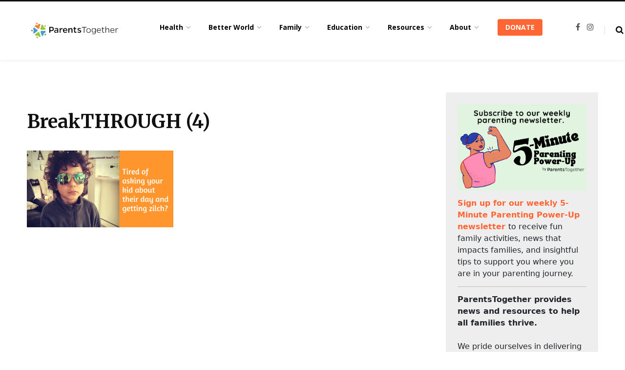

--- FILE ---
content_type: text/html; charset=utf-8
request_url: https://www.google.com/recaptcha/api2/aframe
body_size: 265
content:
<!DOCTYPE HTML><html><head><meta http-equiv="content-type" content="text/html; charset=UTF-8"></head><body><script nonce="lb6YsuMbylYg4ZVZXJ05yA">/** Anti-fraud and anti-abuse applications only. See google.com/recaptcha */ try{var clients={'sodar':'https://pagead2.googlesyndication.com/pagead/sodar?'};window.addEventListener("message",function(a){try{if(a.source===window.parent){var b=JSON.parse(a.data);var c=clients[b['id']];if(c){var d=document.createElement('img');d.src=c+b['params']+'&rc='+(localStorage.getItem("rc::a")?sessionStorage.getItem("rc::b"):"");window.document.body.appendChild(d);sessionStorage.setItem("rc::e",parseInt(sessionStorage.getItem("rc::e")||0)+1);localStorage.setItem("rc::h",'1768861333306');}}}catch(b){}});window.parent.postMessage("_grecaptcha_ready", "*");}catch(b){}</script></body></html>

--- FILE ---
content_type: text/css; charset=UTF-8
request_url: https://parents-together.org/wp-content/plugins/quotes-and-tips/css/style.css?ver=1.46
body_size: 257
content:
.quotes_box_and_tips {
	background-image: url('../images/quotes_box_and_tips_bg.png');
	background-repeat: no-repeat;
	background-position: 20px bottom;
	background-color: #2484c6;
	margin: 10px 0;
	padding: 15px 0;
	width: 100%;
	color: #EEE;
	clear: both;
}
.quotes_box_and_tips h3 {
	color: #FFF;
	font-size: 22px;
	padding-bottom: 10px;
}
.quotes_box_and_tips .box_delimeter {
	background-image:url('../images/box_delimeter.png');
	background-repeat:repeat-y;
	background-position: 48% top;
	width: 100%;
	overflow: hidden;
	z-index: 2;
}
.quotes_box_and_tips .tips_box,
.quotes_box_and_tips .quotes_box {
	width: 48%;
	float: left;
	padding: 0 1.49%;
	box-sizing: border-box;
}
.quotes_box_and_tips .single_tips_box,
.quotes_box_and_tips .single_quotes_box {
	width: 100%;
	float: left;
	padding: 0 1.49%;
}
.quotes_box_and_tips p {
	padding-bottom: 7px;
	margin-bottom: 0px;
}
.quotes_box_and_tips .signature {
	color: #a8dcff;
}
.quotes_box_and_tips .signature span {
	color: #74c6ff;
}
#qtsndtps-link-color-example,
#qtsndtps-text-color-example {
	-moz-border-radius: 4px;
	-webkit-border-radius: 4px;
	border-radius: 4px;
	border: 1px solid #dfdfdf;
	margin: 0 7px 0 3px;
	padding: 4px 14px;
}
.quotes_box_and_tips .hidden {
	display: none;
}
.quotes_box_and_tips .clear {
	clear: both;
}
.quote_button_container {
	text-align: center;
	margin-top: 5px;
	position: absolute;
	right: 15px;
	top: 0;
}
.change_quote_button {
	text-decoration: none;
	cursor: pointer;
	padding: 1px 9px 2px;
}
#qtsndtps_add_search {
	margin-top: 1em !important;
}
#qtsndtps_background_opacity {
	width: 45px;
	display: inline-block;
	visibility: visible;
}
#qtsndtps_slider,
#qtsndtps_slider_border_radius,
#qtsndtps_slider_text_size,
#qtsndtps_slider_title_text_size {
	display: inline-block;
	width: 200px;
	margin-left: 10px;
}
.manage-column.column-shortcode {
	width:28% !important;
}
/*
* Add responsive.
*/
@media screen and (min-width: 783px) {
	.qtsndtps_title_post_fields input {
		width: 250px;
	}
}
@media screen and (max-width: 782px) {
	#qtsndtps-link-color,
	#qtsndtps-text-color {
		width: 85%;
		display: inline;
	}
}
@media all and ( max-width: 600px ) {
	.quotes_box_and_tips .box_delimeter {
		background: none;
	}
	.quotes_box_and_tips .tips_box,
	.quotes_box_and_tips .quotes_box {
		float: none;
		width: auto;
	}
	.quotes_box_and_tips .tips_box {
		padding-top: 15px;
	}
	.quotes_box_and_tips .quotes_box {
		background-image:url('../images/box_delimeter.png');
		background-repeat: repeat-x;
		background-position: 0 bottom;
		padding-bottom: 5px;
	}
}
@media screen and (max-width: 440px) {
	#qtsndtps_slider {
		width: 100%;
		margin-left: 0;
		margin-top: 10px;
	}
}


--- FILE ---
content_type: text/javascript
request_url: https://static.fundraiseup.com/embed-data/elements-global/AGZJNTUQ.js
body_size: 2600
content:
FUN.elements.addGlobalElementsContent([{"name":"Social Proof #1","type":"socialProof","key":"XNEXLQSH","config":{"show":true,"showEmoji":true,"showLocation":true,"showDonorNameMode":"hide","showDonationsMode":"all","sourceWidgets":[],"simulateDonations":false,"openWidget":"","accentTextColor":"#2797FF","textColor":"#212830","backgroundColor":"#FFFFFF","panelBorderRadius":6,"panelBorderSize":0,"panelBorderColor":"#FFFFFF","shadow":true,"buttonLabelColor":"#2797FF","buttonColor":"#FFFFFF","buttonBorderColor":"#2797FF","buttonBorderSize":1,"buttonBorderRadius":18,"urlAllow":[],"urlBlock":[],"localization":{"defaultLocale":"en-US","fields":[{"lang":"en","buttonLabel":"Donate"}],"supportedLanguages":["en"]}},"data":{"live":{"charges":[{"statusDates":{"pending":"2026-01-04T15:04:43.503Z"},"checkoutTypes":{"checkoutModal":true,"campaignPage":false,"giftCatalog":false},"widgetKey":"FUNVPGPDVHU","chargeKey":"DKRMEACL","donation":{"currency":"USD","amount":2500},"designation":{"key":"E2Y6DRU3","show":false,"localization":{"defaultLocale":"en-US","fields":[{"lang":"en","name":"General designation"},{"lang":"fr","name":"Affectation générale"},{"lang":"es","name":"Designación general"},{"lang":"nl","name":"Algemeen doel"},{"lang":"no","name":"Felles formål"},{"lang":"de","name":"Allgemeiner Zweck"},{"lang":"fi","name":"Yleiskohde"},{"lang":"ar","name":"التخصيص العام"},{"lang":"sv","name":"Allmänt ändamål"},{"lang":"it","name":"Destinazione generale"},{"lang":"pt","name":"Destinação geral"},{"lang":"zh","name":"公共用途"},{"lang":"ja","name":"共通用途"},{"lang":"ko","name":"공용 용도"},{"lang":"hu","name":"Általános cél"},{"lang":"da","name":"Fælles formål"},{"lang":"ru","name":"Общая поддержка"},{"lang":"pl","name":"Cel ogólny"}]}},"userName":"Someone","location":{"city":"Parkville","country":"United States","countryCode":"US"},"experimentId":null,"recurring":null,"subscription":null},{"statusDates":{"pending":"2025-12-31T20:25:21.014Z"},"checkoutTypes":{"checkoutModal":true,"campaignPage":false,"giftCatalog":false},"widgetKey":"FUNVPGPDVHU","chargeKey":"DZWDJBWS","donation":{"currency":"USD","amount":25000},"designation":{"key":"E2Y6DRU3","show":false,"localization":{"defaultLocale":"en-US","fields":[{"lang":"en","name":"General designation"},{"lang":"fr","name":"Affectation générale"},{"lang":"es","name":"Designación general"},{"lang":"nl","name":"Algemeen doel"},{"lang":"no","name":"Felles formål"},{"lang":"de","name":"Allgemeiner Zweck"},{"lang":"fi","name":"Yleiskohde"},{"lang":"ar","name":"التخصيص العام"},{"lang":"sv","name":"Allmänt ändamål"},{"lang":"it","name":"Destinazione generale"},{"lang":"pt","name":"Destinação geral"},{"lang":"zh","name":"公共用途"},{"lang":"ja","name":"共通用途"},{"lang":"ko","name":"공용 용도"},{"lang":"hu","name":"Általános cél"},{"lang":"da","name":"Fælles formål"},{"lang":"ru","name":"Общая поддержка"},{"lang":"pl","name":"Cel ogólny"}]}},"userName":"Someone","location":{"city":"Inglewood","country":"United States","countryCode":"US"},"experimentId":null,"recurring":null,"subscription":null},{"statusDates":{"pending":"2025-12-30T15:20:18.395Z"},"checkoutTypes":{"checkoutModal":true,"campaignPage":false,"giftCatalog":false},"widgetKey":"FUNVPGPDVHU","chargeKey":"DZAGDRDP","donation":{"currency":"USD","amount":2000},"designation":{"key":"E2Y6DRU3","show":false,"localization":{"defaultLocale":"en-US","fields":[{"lang":"en","name":"General designation"},{"lang":"fr","name":"Affectation générale"},{"lang":"es","name":"Designación general"},{"lang":"nl","name":"Algemeen doel"},{"lang":"no","name":"Felles formål"},{"lang":"de","name":"Allgemeiner Zweck"},{"lang":"fi","name":"Yleiskohde"},{"lang":"ar","name":"التخصيص العام"},{"lang":"sv","name":"Allmänt ändamål"},{"lang":"it","name":"Destinazione generale"},{"lang":"pt","name":"Destinação geral"},{"lang":"zh","name":"公共用途"},{"lang":"ja","name":"共通用途"},{"lang":"ko","name":"공용 용도"},{"lang":"hu","name":"Általános cél"},{"lang":"da","name":"Fælles formål"},{"lang":"ru","name":"Общая поддержка"},{"lang":"pl","name":"Cel ogólny"}]}},"userName":"Someone","location":{"city":"Coral Springs","country":"United States","countryCode":"US"},"experimentId":null,"recurring":null,"subscription":null},{"statusDates":{"pending":"2025-12-29T21:16:39.419Z"},"checkoutTypes":{"checkoutModal":true,"campaignPage":false,"giftCatalog":false},"widgetKey":"FUNVPGPDVHU","chargeKey":"DHYZJKDQ","donation":{"currency":"USD","amount":30000},"designation":{"key":"E2Y6DRU3","show":false,"localization":{"defaultLocale":"en-US","fields":[{"lang":"en","name":"General designation"},{"lang":"fr","name":"Affectation générale"},{"lang":"es","name":"Designación general"},{"lang":"nl","name":"Algemeen doel"},{"lang":"no","name":"Felles formål"},{"lang":"de","name":"Allgemeiner Zweck"},{"lang":"fi","name":"Yleiskohde"},{"lang":"ar","name":"التخصيص العام"},{"lang":"sv","name":"Allmänt ändamål"},{"lang":"it","name":"Destinazione generale"},{"lang":"pt","name":"Destinação geral"},{"lang":"zh","name":"公共用途"},{"lang":"ja","name":"共通用途"},{"lang":"ko","name":"공용 용도"},{"lang":"hu","name":"Általános cél"},{"lang":"da","name":"Fælles formål"},{"lang":"ru","name":"Общая поддержка"},{"lang":"pl","name":"Cel ogólny"}]}},"userName":"Someone","location":{"city":"Hayward","country":"United States","countryCode":"US"},"experimentId":null,"recurring":null,"subscription":null},{"statusDates":{"pending":"2025-12-29T17:26:46.421Z"},"checkoutTypes":{"checkoutModal":true,"campaignPage":false,"giftCatalog":false},"widgetKey":"FUNVPGPDVHU","chargeKey":"DLVMXEPD","donation":{"currency":"USD","amount":4500},"designation":{"key":"E2Y6DRU3","show":false,"localization":{"defaultLocale":"en-US","fields":[{"lang":"en","name":"General designation"},{"lang":"fr","name":"Affectation générale"},{"lang":"es","name":"Designación general"},{"lang":"nl","name":"Algemeen doel"},{"lang":"no","name":"Felles formål"},{"lang":"de","name":"Allgemeiner Zweck"},{"lang":"fi","name":"Yleiskohde"},{"lang":"ar","name":"التخصيص العام"},{"lang":"sv","name":"Allmänt ändamål"},{"lang":"it","name":"Destinazione generale"},{"lang":"pt","name":"Destinação geral"},{"lang":"zh","name":"公共用途"},{"lang":"ja","name":"共通用途"},{"lang":"ko","name":"공용 용도"},{"lang":"hu","name":"Általános cél"},{"lang":"da","name":"Fælles formål"},{"lang":"ru","name":"Общая поддержка"},{"lang":"pl","name":"Cel ogólny"}]}},"userName":"Someone","location":{"city":"Camp Meeker","country":"United States","countryCode":"US"},"experimentId":null,"recurring":null,"subscription":null},{"statusDates":{"pending":"2025-12-28T18:06:01.095Z"},"checkoutTypes":{"checkoutModal":true,"campaignPage":false,"giftCatalog":false},"widgetKey":"FUNVPGPDVHU","chargeKey":"DZYHMKHR","donation":{"currency":"USD","amount":2500},"designation":{"key":"E2Y6DRU3","show":false,"localization":{"defaultLocale":"en-US","fields":[{"lang":"en","name":"General designation"},{"lang":"fr","name":"Affectation générale"},{"lang":"es","name":"Designación general"},{"lang":"nl","name":"Algemeen doel"},{"lang":"no","name":"Felles formål"},{"lang":"de","name":"Allgemeiner Zweck"},{"lang":"fi","name":"Yleiskohde"},{"lang":"ar","name":"التخصيص العام"},{"lang":"sv","name":"Allmänt ändamål"},{"lang":"it","name":"Destinazione generale"},{"lang":"pt","name":"Destinação geral"},{"lang":"zh","name":"公共用途"},{"lang":"ja","name":"共通用途"},{"lang":"ko","name":"공용 용도"},{"lang":"hu","name":"Általános cél"},{"lang":"da","name":"Fælles formål"},{"lang":"ru","name":"Общая поддержка"},{"lang":"pl","name":"Cel ogólny"}]}},"userName":"Someone","location":{"city":"Rancho Santa Margarita","country":"United States","countryCode":"US"},"experimentId":null,"recurring":null,"subscription":null},{"statusDates":{"pending":"2025-12-25T17:06:00.864Z"},"checkoutTypes":{"checkoutModal":true,"campaignPage":false,"giftCatalog":false},"widgetKey":"FUNVPGPDVHU","chargeKey":"DANJDARN","donation":{"currency":"USD","amount":2500},"designation":{"key":"E2Y6DRU3","show":false,"localization":{"defaultLocale":"en-US","fields":[{"lang":"en","name":"General designation"},{"lang":"fr","name":"Affectation générale"},{"lang":"es","name":"Designación general"},{"lang":"nl","name":"Algemeen doel"},{"lang":"no","name":"Felles formål"},{"lang":"de","name":"Allgemeiner Zweck"},{"lang":"fi","name":"Yleiskohde"},{"lang":"ar","name":"التخصيص العام"},{"lang":"sv","name":"Allmänt ändamål"},{"lang":"it","name":"Destinazione generale"},{"lang":"pt","name":"Destinação geral"},{"lang":"zh","name":"公共用途"},{"lang":"ja","name":"共通用途"},{"lang":"ko","name":"공용 용도"},{"lang":"hu","name":"Általános cél"},{"lang":"da","name":"Fælles formål"},{"lang":"ru","name":"Общая поддержка"},{"lang":"pl","name":"Cel ogólny"}]}},"userName":"Someone","location":{"city":"Oakland","country":"United States","countryCode":"US"},"experimentId":null,"recurring":null,"subscription":{"period":"every4weeks"}},{"statusDates":{"pending":"2025-12-21T21:11:35.988Z"},"checkoutTypes":{"checkoutModal":true,"campaignPage":false,"giftCatalog":false},"widgetKey":"FUNVPGPDVHU","chargeKey":"DUCVEKNW","donation":{"currency":"USD","amount":10000},"designation":{"key":"E2Y6DRU3","show":false,"localization":{"defaultLocale":"en-US","fields":[{"lang":"en","name":"General designation"},{"lang":"fr","name":"Affectation générale"},{"lang":"es","name":"Designación general"},{"lang":"nl","name":"Algemeen doel"},{"lang":"no","name":"Felles formål"},{"lang":"de","name":"Allgemeiner Zweck"},{"lang":"fi","name":"Yleiskohde"},{"lang":"ar","name":"التخصيص العام"},{"lang":"sv","name":"Allmänt ändamål"},{"lang":"it","name":"Destinazione generale"},{"lang":"pt","name":"Destinação geral"},{"lang":"zh","name":"公共用途"},{"lang":"ja","name":"共通用途"},{"lang":"ko","name":"공용 용도"},{"lang":"hu","name":"Általános cél"},{"lang":"da","name":"Fælles formål"},{"lang":"ru","name":"Общая поддержка"},{"lang":"pl","name":"Cel ogólny"}]}},"userName":"Someone","location":{"city":"University City","country":"United States","countryCode":"US"},"experimentId":null,"recurring":null,"subscription":null},{"statusDates":{"pending":"2025-12-15T22:46:52.049Z"},"checkoutTypes":{"checkoutModal":true,"campaignPage":false,"giftCatalog":false},"widgetKey":"FUNVPGPDVHU","chargeKey":"DYYWWHLA","donation":{"currency":"USD","amount":25000},"designation":{"key":"E2Y6DRU3","show":false,"localization":{"defaultLocale":"en-US","fields":[{"lang":"en","name":"General designation"},{"lang":"fr","name":"Affectation générale"},{"lang":"es","name":"Designación general"},{"lang":"nl","name":"Algemeen doel"},{"lang":"no","name":"Felles formål"},{"lang":"de","name":"Allgemeiner Zweck"},{"lang":"fi","name":"Yleiskohde"},{"lang":"ar","name":"التخصيص العام"},{"lang":"sv","name":"Allmänt ändamål"},{"lang":"it","name":"Destinazione generale"},{"lang":"pt","name":"Destinação geral"},{"lang":"zh","name":"公共用途"},{"lang":"ja","name":"共通用途"},{"lang":"ko","name":"공용 용도"},{"lang":"hu","name":"Általános cél"},{"lang":"da","name":"Fælles formål"},{"lang":"ru","name":"Общая поддержка"},{"lang":"pl","name":"Cel ogólny"}]}},"userName":"Someone","location":{"city":"Washington","country":"United States","countryCode":"US"},"experimentId":null,"recurring":null,"subscription":null},{"statusDates":{"pending":"2025-11-27T17:06:00.552Z"},"checkoutTypes":{"checkoutModal":true,"campaignPage":false,"giftCatalog":false},"widgetKey":"FUNVPGPDVHU","chargeKey":"DHBTVNEC","donation":{"currency":"USD","amount":2500},"designation":{"key":"E2Y6DRU3","show":false,"localization":{"defaultLocale":"en-US","fields":[{"lang":"en","name":"General designation"},{"lang":"fr","name":"Affectation générale"},{"lang":"es","name":"Designación general"},{"lang":"nl","name":"Algemeen doel"},{"lang":"no","name":"Felles formål"},{"lang":"de","name":"Allgemeiner Zweck"},{"lang":"fi","name":"Yleiskohde"},{"lang":"ar","name":"التخصيص العام"},{"lang":"sv","name":"Allmänt ändamål"},{"lang":"it","name":"Destinazione generale"},{"lang":"pt","name":"Destinação geral"},{"lang":"zh","name":"公共用途"},{"lang":"ja","name":"共通用途"},{"lang":"ko","name":"공용 용도"},{"lang":"hu","name":"Általános cél"},{"lang":"da","name":"Fælles formål"},{"lang":"ru","name":"Общая поддержка"},{"lang":"pl","name":"Cel ogólny"}]}},"userName":"Someone","location":{"city":"Oakland","country":"United States","countryCode":"US"},"experimentId":null,"recurring":null,"subscription":{"period":"every4weeks"}},{"statusDates":{"pending":"2025-11-02T17:23:35.603Z"},"checkoutTypes":{"checkoutModal":true,"campaignPage":false,"giftCatalog":false},"widgetKey":"FUNVPGPDVHU","chargeKey":"DVTSYFHV","donation":{"currency":"USD","amount":2500},"designation":{"key":"E2Y6DRU3","show":false,"localization":{"defaultLocale":"en-US","fields":[{"lang":"en","name":"General designation"},{"lang":"fr","name":"Affectation générale"},{"lang":"es","name":"Designación general"},{"lang":"nl","name":"Algemeen doel"},{"lang":"no","name":"Felles formål"},{"lang":"de","name":"Allgemeiner Zweck"},{"lang":"fi","name":"Yleiskohde"},{"lang":"ar","name":"التخصيص العام"},{"lang":"sv","name":"Allmänt ändamål"},{"lang":"it","name":"Destinazione generale"},{"lang":"pt","name":"Destinação geral"},{"lang":"zh","name":"公共用途"},{"lang":"ja","name":"共通用途"},{"lang":"ko","name":"공용 용도"},{"lang":"hu","name":"Általános cél"},{"lang":"da","name":"Fælles formål"},{"lang":"ru","name":"Общая поддержка"},{"lang":"pl","name":"Cel ogólny"}]}},"userName":"Someone","location":{"city":"Midlothian","country":"United States","countryCode":"US"},"experimentId":null,"recurring":null,"subscription":null},{"statusDates":{"pending":"2025-10-30T16:06:00.329Z"},"checkoutTypes":{"checkoutModal":true,"campaignPage":false,"giftCatalog":false},"widgetKey":"FUNVPGPDVHU","chargeKey":"DARCYAYM","donation":{"currency":"USD","amount":2500},"designation":{"key":"E2Y6DRU3","show":false,"localization":{"defaultLocale":"en-US","fields":[{"lang":"en","name":"General designation"},{"lang":"fr","name":"Affectation générale"},{"lang":"es","name":"Designación general"},{"lang":"nl","name":"Algemeen doel"},{"lang":"no","name":"Felles formål"},{"lang":"de","name":"Allgemeiner Zweck"},{"lang":"fi","name":"Yleiskohde"},{"lang":"ar","name":"التخصيص العام"},{"lang":"sv","name":"Allmänt ändamål"},{"lang":"it","name":"Destinazione generale"},{"lang":"pt","name":"Destinação geral"},{"lang":"zh","name":"公共用途"},{"lang":"ja","name":"共通用途"},{"lang":"ko","name":"공용 용도"},{"lang":"hu","name":"Általános cél"},{"lang":"da","name":"Fælles formål"},{"lang":"ru","name":"Общая поддержка"},{"lang":"pl","name":"Cel ogólny"}]}},"userName":"Someone","location":{"city":"Oakland","country":"United States","countryCode":"US"},"experimentId":null,"recurring":null,"subscription":{"period":"every4weeks"}},{"statusDates":{"pending":"2025-10-05T17:13:05.264Z"},"checkoutTypes":{"checkoutModal":true,"campaignPage":false,"giftCatalog":false},"widgetKey":"FUNVPGPDVHU","chargeKey":"DZBDMYXN","donation":{"currency":"USD","amount":2500},"designation":{"key":"E2Y6DRU3","show":false,"localization":{"defaultLocale":"en-US","fields":[{"lang":"en","name":"General designation"},{"lang":"fr","name":"Affectation générale"},{"lang":"es","name":"Designación general"},{"lang":"nl","name":"Algemeen doel"},{"lang":"no","name":"Felles formål"},{"lang":"de","name":"Allgemeiner Zweck"},{"lang":"fi","name":"Yleiskohde"},{"lang":"ar","name":"التخصيص العام"},{"lang":"sv","name":"Allmänt ändamål"},{"lang":"it","name":"Destinazione generale"},{"lang":"pt","name":"Destinação geral"},{"lang":"zh","name":"公共用途"},{"lang":"ja","name":"共通用途"},{"lang":"ko","name":"공용 용도"},{"lang":"hu","name":"Általános cél"},{"lang":"da","name":"Fælles formål"},{"lang":"ru","name":"Общая поддержка"},{"lang":"pl","name":"Cel ogólny"}]}},"userName":"Someone","location":{"city":"Bellerose Terrace","country":"United States","countryCode":"US"},"experimentId":null,"recurring":null,"subscription":null},{"statusDates":{"pending":"2025-10-02T16:06:00.338Z"},"checkoutTypes":{"checkoutModal":true,"campaignPage":false,"giftCatalog":false},"widgetKey":"FUNVPGPDVHU","chargeKey":"DAVQLAER","donation":{"currency":"USD","amount":2500},"designation":{"key":"E2Y6DRU3","show":false,"localization":{"defaultLocale":"en-US","fields":[{"lang":"en","name":"General designation"},{"lang":"fr","name":"Affectation générale"},{"lang":"es","name":"Designación general"},{"lang":"nl","name":"Algemeen doel"},{"lang":"no","name":"Felles formål"},{"lang":"de","name":"Allgemeiner Zweck"},{"lang":"fi","name":"Yleiskohde"},{"lang":"ar","name":"التخصيص العام"},{"lang":"sv","name":"Allmänt ändamål"},{"lang":"it","name":"Destinazione generale"},{"lang":"pt","name":"Destinação geral"},{"lang":"zh","name":"公共用途"},{"lang":"ja","name":"共通用途"},{"lang":"ko","name":"공용 용도"},{"lang":"hu","name":"Általános cél"},{"lang":"da","name":"Fælles formål"},{"lang":"ru","name":"Общая поддержка"},{"lang":"pl","name":"Cel ogólny"}]}},"userName":"Someone","location":{"city":"Oakland","country":"United States","countryCode":"US"},"experimentId":null,"recurring":null,"subscription":{"period":"every4weeks"}},{"statusDates":{"pending":"2025-09-04T16:06:00.450Z"},"checkoutTypes":{"checkoutModal":true,"campaignPage":false,"giftCatalog":false},"widgetKey":"FUNVPGPDVHU","chargeKey":"DKFJEDLE","donation":{"currency":"USD","amount":2500},"designation":{"key":"E2Y6DRU3","show":false,"localization":{"defaultLocale":"en-US","fields":[{"lang":"en","name":"General designation"},{"lang":"fr","name":"Affectation générale"},{"lang":"es","name":"Designación general"},{"lang":"nl","name":"Algemeen doel"},{"lang":"no","name":"Felles formål"},{"lang":"de","name":"Allgemeiner Zweck"},{"lang":"fi","name":"Yleiskohde"},{"lang":"ar","name":"التخصيص العام"},{"lang":"sv","name":"Allmänt ändamål"},{"lang":"it","name":"Destinazione generale"},{"lang":"pt","name":"Destinação geral"},{"lang":"zh","name":"公共用途"},{"lang":"ja","name":"共通用途"},{"lang":"ko","name":"공용 용도"},{"lang":"hu","name":"Általános cél"},{"lang":"da","name":"Fælles formål"},{"lang":"ru","name":"Общая поддержка"},{"lang":"pl","name":"Cel ogólny"}]}},"userName":"Someone","location":{"city":"Oakland","country":"United States","countryCode":"US"},"experimentId":null,"recurring":null,"subscription":{"period":"every4weeks"}},{"statusDates":{"pending":"2025-09-02T11:28:00.624Z"},"checkoutTypes":{"checkoutModal":true,"campaignPage":false,"giftCatalog":false},"widgetKey":"FUNVPGPDVHU","chargeKey":"DWCVYGNX","donation":{"currency":"USD","amount":2000},"designation":{"key":"E2Y6DRU3","show":false,"localization":{"defaultLocale":"en-US","fields":[{"lang":"en","name":"General designation"},{"lang":"fr","name":"Affectation générale"},{"lang":"es","name":"Designación general"},{"lang":"nl","name":"Algemeen doel"},{"lang":"no","name":"Felles formål"},{"lang":"de","name":"Allgemeiner Zweck"},{"lang":"fi","name":"Yleiskohde"},{"lang":"ar","name":"التخصيص العام"},{"lang":"sv","name":"Allmänt ändamål"},{"lang":"it","name":"Destinazione generale"},{"lang":"pt","name":"Destinação geral"},{"lang":"zh","name":"公共用途"},{"lang":"ja","name":"共通用途"},{"lang":"ko","name":"공용 용도"},{"lang":"hu","name":"Általános cél"},{"lang":"da","name":"Fælles formål"},{"lang":"ru","name":"Общая поддержка"},{"lang":"pl","name":"Cel ogólny"}]}},"userName":"Someone","location":{"city":"Sacramento","country":"United States","countryCode":"US"},"experimentId":null,"recurring":null,"subscription":{"period":"monthly"}},{"statusDates":{"pending":"2025-08-26T23:19:01.129Z"},"checkoutTypes":{"checkoutModal":true,"campaignPage":false,"giftCatalog":false},"widgetKey":"FUNVPGPDVHU","chargeKey":"DCAPDCSS","donation":{"currency":"USD","amount":2500},"designation":{"key":"E2Y6DRU3","show":false,"localization":{"defaultLocale":"en-US","fields":[{"lang":"en","name":"General designation"},{"lang":"fr","name":"Affectation générale"},{"lang":"es","name":"Designación general"},{"lang":"nl","name":"Algemeen doel"},{"lang":"no","name":"Felles formål"},{"lang":"de","name":"Allgemeiner Zweck"},{"lang":"fi","name":"Yleiskohde"},{"lang":"ar","name":"التخصيص العام"},{"lang":"sv","name":"Allmänt ändamål"},{"lang":"it","name":"Destinazione generale"},{"lang":"pt","name":"Destinação geral"},{"lang":"zh","name":"公共用途"},{"lang":"ja","name":"共通用途"},{"lang":"ko","name":"공용 용도"},{"lang":"hu","name":"Általános cél"},{"lang":"da","name":"Fælles formål"},{"lang":"ru","name":"Общая поддержка"},{"lang":"pl","name":"Cel ogólny"}]}},"userName":"Someone","location":{"city":"San Francisco","country":"United States","countryCode":"US"},"experimentId":null,"recurring":null,"subscription":null},{"statusDates":{"pending":"2025-08-07T16:06:00.343Z"},"checkoutTypes":{"checkoutModal":true,"campaignPage":false,"giftCatalog":false},"widgetKey":"FUNVPGPDVHU","chargeKey":"DWMTMWUL","donation":{"currency":"USD","amount":2500},"designation":{"key":"E2Y6DRU3","show":false,"localization":{"defaultLocale":"en-US","fields":[{"lang":"en","name":"General designation"},{"lang":"fr","name":"Affectation générale"},{"lang":"es","name":"Designación general"},{"lang":"nl","name":"Algemeen doel"},{"lang":"no","name":"Felles formål"},{"lang":"de","name":"Allgemeiner Zweck"},{"lang":"fi","name":"Yleiskohde"},{"lang":"ar","name":"التخصيص العام"},{"lang":"sv","name":"Allmänt ändamål"},{"lang":"it","name":"Destinazione generale"},{"lang":"pt","name":"Destinação geral"},{"lang":"zh","name":"公共用途"},{"lang":"ja","name":"共通用途"},{"lang":"ko","name":"공용 용도"},{"lang":"hu","name":"Általános cél"},{"lang":"da","name":"Fælles formål"},{"lang":"ru","name":"Общая поддержка"},{"lang":"pl","name":"Cel ogólny"}]}},"userName":"Someone","location":{"city":"Oakland","country":"United States","countryCode":"US"},"experimentId":null,"recurring":null,"subscription":{"period":"every4weeks"}},{"statusDates":{"pending":"2025-08-02T11:28:00.318Z"},"checkoutTypes":{"checkoutModal":true,"campaignPage":false,"giftCatalog":false},"widgetKey":"FUNVPGPDVHU","chargeKey":"DGCYFPAP","donation":{"currency":"USD","amount":2000},"designation":{"key":"E2Y6DRU3","show":false,"localization":{"defaultLocale":"en-US","fields":[{"lang":"en","name":"General designation"},{"lang":"fr","name":"Affectation générale"},{"lang":"es","name":"Designación general"},{"lang":"nl","name":"Algemeen doel"},{"lang":"no","name":"Felles formål"},{"lang":"de","name":"Allgemeiner Zweck"},{"lang":"fi","name":"Yleiskohde"},{"lang":"ar","name":"التخصيص العام"},{"lang":"sv","name":"Allmänt ändamål"},{"lang":"it","name":"Destinazione generale"},{"lang":"pt","name":"Destinação geral"},{"lang":"zh","name":"公共用途"},{"lang":"ja","name":"共通用途"},{"lang":"ko","name":"공용 용도"},{"lang":"hu","name":"Általános cél"},{"lang":"da","name":"Fælles formål"},{"lang":"ru","name":"Общая поддержка"},{"lang":"pl","name":"Cel ogólny"}]}},"userName":"Someone","location":{"city":"Sacramento","country":"United States","countryCode":"US"},"experimentId":null,"recurring":null,"subscription":{"period":"monthly"}},{"statusDates":{"pending":"2025-07-10T16:06:00.565Z"},"checkoutTypes":{"checkoutModal":true,"campaignPage":false,"giftCatalog":false},"widgetKey":"FUNVPGPDVHU","chargeKey":"DRGDHRZN","donation":{"currency":"USD","amount":2500},"designation":{"key":"E2Y6DRU3","show":false,"localization":{"defaultLocale":"en-US","fields":[{"lang":"en","name":"General designation"},{"lang":"fr","name":"Affectation générale"},{"lang":"es","name":"Designación general"},{"lang":"nl","name":"Algemeen doel"},{"lang":"no","name":"Felles formål"},{"lang":"de","name":"Allgemeiner Zweck"},{"lang":"fi","name":"Yleiskohde"},{"lang":"ar","name":"التخصيص العام"},{"lang":"sv","name":"Allmänt ändamål"},{"lang":"it","name":"Destinazione generale"},{"lang":"pt","name":"Destinação geral"},{"lang":"zh","name":"公共用途"},{"lang":"ja","name":"共通用途"},{"lang":"ko","name":"공용 용도"},{"lang":"hu","name":"Általános cél"},{"lang":"da","name":"Fælles formål"},{"lang":"ru","name":"Общая поддержка"},{"lang":"pl","name":"Cel ogólny"}]}},"userName":"Someone","location":{"city":"Oakland","country":"United States","countryCode":"US"},"experimentId":null,"recurring":null,"subscription":{"period":"every4weeks"}},{"statusDates":{"pending":"2025-07-02T11:28:00.290Z"},"checkoutTypes":{"checkoutModal":true,"campaignPage":false,"giftCatalog":false},"widgetKey":"FUNVPGPDVHU","chargeKey":"DUVGKJCV","donation":{"currency":"USD","amount":2000},"designation":{"key":"E2Y6DRU3","show":false,"localization":{"defaultLocale":"en-US","fields":[{"lang":"en","name":"General designation"},{"lang":"fr","name":"Affectation générale"},{"lang":"es","name":"Designación general"},{"lang":"nl","name":"Algemeen doel"},{"lang":"no","name":"Felles formål"},{"lang":"de","name":"Allgemeiner Zweck"},{"lang":"fi","name":"Yleiskohde"},{"lang":"ar","name":"التخصيص العام"},{"lang":"sv","name":"Allmänt ändamål"},{"lang":"it","name":"Destinazione generale"},{"lang":"pt","name":"Destinação geral"},{"lang":"zh","name":"公共用途"},{"lang":"ja","name":"共通用途"},{"lang":"ko","name":"공용 용도"},{"lang":"hu","name":"Általános cél"},{"lang":"da","name":"Fælles formål"},{"lang":"ru","name":"Общая поддержка"},{"lang":"pl","name":"Cel ogólny"}]}},"userName":"Someone","location":{"city":"Sacramento","country":"United States","countryCode":"US"},"experimentId":null,"recurring":null,"subscription":{"period":"monthly"}},{"statusDates":{"pending":"2025-06-14T00:41:28.856Z"},"checkoutTypes":{"checkoutModal":true,"campaignPage":false,"giftCatalog":false},"widgetKey":"FUNVPGPDVHU","chargeKey":"DGZLKNHQ","donation":{"currency":"USD","amount":4000},"designation":{"key":"E2Y6DRU3","show":false,"localization":{"defaultLocale":"en-US","fields":[{"lang":"en","name":"General designation"},{"lang":"fr","name":"Affectation générale"},{"lang":"es","name":"Designación general"},{"lang":"nl","name":"Algemeen doel"},{"lang":"no","name":"Felles formål"},{"lang":"de","name":"Allgemeiner Zweck"},{"lang":"fi","name":"Yleiskohde"},{"lang":"ar","name":"التخصيص العام"},{"lang":"sv","name":"Allmänt ändamål"},{"lang":"it","name":"Destinazione generale"},{"lang":"pt","name":"Destinação geral"},{"lang":"zh","name":"公共用途"},{"lang":"ja","name":"共通用途"},{"lang":"ko","name":"공용 용도"},{"lang":"hu","name":"Általános cél"},{"lang":"da","name":"Fælles formål"},{"lang":"ru","name":"Общая поддержка"},{"lang":"pl","name":"Cel ogólny"}]}},"userName":"Someone","location":{"city":"Belfast","country":"United States","countryCode":"US"},"experimentId":null,"recurring":null,"subscription":null},{"statusDates":{"pending":"2025-06-12T16:06:00.536Z"},"checkoutTypes":{"checkoutModal":true,"campaignPage":false,"giftCatalog":false},"widgetKey":"FUNVPGPDVHU","chargeKey":"DSJLXGRP","donation":{"currency":"USD","amount":2500},"designation":{"key":"E2Y6DRU3","show":false,"localization":{"defaultLocale":"en-US","fields":[{"lang":"en","name":"General designation"},{"lang":"fr","name":"Affectation générale"},{"lang":"es","name":"Designación general"},{"lang":"nl","name":"Algemeen doel"},{"lang":"no","name":"Felles formål"},{"lang":"de","name":"Allgemeiner Zweck"},{"lang":"fi","name":"Yleiskohde"},{"lang":"ar","name":"التخصيص العام"},{"lang":"sv","name":"Allmänt ändamål"},{"lang":"it","name":"Destinazione generale"},{"lang":"pt","name":"Destinação geral"},{"lang":"zh","name":"公共用途"},{"lang":"ja","name":"共通用途"},{"lang":"ko","name":"공용 용도"},{"lang":"hu","name":"Általános cél"},{"lang":"da","name":"Fælles formål"},{"lang":"ru","name":"Общая поддержка"},{"lang":"pl","name":"Cel ogólny"}]}},"userName":"Someone","location":{"city":"Oakland","country":"United States","countryCode":"US"},"experimentId":null,"recurring":null,"subscription":{"period":"every4weeks"}},{"statusDates":{"pending":"2025-06-02T11:28:00.321Z"},"checkoutTypes":{"checkoutModal":true,"campaignPage":false,"giftCatalog":false},"widgetKey":"FUNVPGPDVHU","chargeKey":"DGGSAVUR","donation":{"currency":"USD","amount":2000},"designation":{"key":"E2Y6DRU3","show":false,"localization":{"defaultLocale":"en-US","fields":[{"lang":"en","name":"General designation"},{"lang":"fr","name":"Affectation générale"},{"lang":"es","name":"Designación general"},{"lang":"nl","name":"Algemeen doel"},{"lang":"no","name":"Felles formål"},{"lang":"de","name":"Allgemeiner Zweck"},{"lang":"fi","name":"Yleiskohde"},{"lang":"ar","name":"التخصيص العام"},{"lang":"sv","name":"Allmänt ändamål"},{"lang":"it","name":"Destinazione generale"},{"lang":"pt","name":"Destinação geral"},{"lang":"zh","name":"公共用途"},{"lang":"ja","name":"共通用途"},{"lang":"ko","name":"공용 용도"},{"lang":"hu","name":"Általános cél"},{"lang":"da","name":"Fælles formål"},{"lang":"ru","name":"Общая поддержка"},{"lang":"pl","name":"Cel ogólny"}]}},"userName":"Someone","location":{"city":"Sacramento","country":"United States","countryCode":"US"},"experimentId":null,"recurring":null,"subscription":{"period":"monthly"}},{"statusDates":{"pending":"2025-06-02T03:57:03.847Z"},"checkoutTypes":{"checkoutModal":true,"campaignPage":false,"giftCatalog":false},"widgetKey":"FUNVPGPDVHU","chargeKey":"DRXGRXYN","donation":{"currency":"USD","amount":12000},"designation":{"key":"E2Y6DRU3","show":false,"localization":{"defaultLocale":"en-US","fields":[{"lang":"en","name":"General designation"},{"lang":"fr","name":"Affectation générale"},{"lang":"es","name":"Designación general"},{"lang":"nl","name":"Algemeen doel"},{"lang":"no","name":"Felles formål"},{"lang":"de","name":"Allgemeiner Zweck"},{"lang":"fi","name":"Yleiskohde"},{"lang":"ar","name":"التخصيص العام"},{"lang":"sv","name":"Allmänt ändamål"},{"lang":"it","name":"Destinazione generale"},{"lang":"pt","name":"Destinação geral"},{"lang":"zh","name":"公共用途"},{"lang":"ja","name":"共通用途"},{"lang":"ko","name":"공용 용도"},{"lang":"hu","name":"Általános cél"},{"lang":"da","name":"Fælles formål"},{"lang":"ru","name":"Общая поддержка"},{"lang":"pl","name":"Cel ogólny"}]}},"userName":"Someone","location":{"city":"Brooklyn","country":"United States","countryCode":"US"},"experimentId":null,"recurring":null,"subscription":null},{"statusDates":{"pending":"2025-05-15T16:06:00.473Z"},"checkoutTypes":{"checkoutModal":true,"campaignPage":false,"giftCatalog":false},"widgetKey":"FUNVPGPDVHU","chargeKey":"DJEXLWKY","donation":{"currency":"USD","amount":2500},"designation":{"key":"E2Y6DRU3","show":false,"localization":{"defaultLocale":"en-US","fields":[{"lang":"en","name":"General designation"},{"lang":"fr","name":"Affectation générale"},{"lang":"es","name":"Designación general"},{"lang":"nl","name":"Algemeen doel"},{"lang":"no","name":"Felles formål"},{"lang":"de","name":"Allgemeiner Zweck"},{"lang":"fi","name":"Yleiskohde"},{"lang":"ar","name":"التخصيص العام"},{"lang":"sv","name":"Allmänt ändamål"},{"lang":"it","name":"Destinazione generale"},{"lang":"pt","name":"Destinação geral"},{"lang":"zh","name":"公共用途"},{"lang":"ja","name":"共通用途"},{"lang":"ko","name":"공용 용도"},{"lang":"hu","name":"Általános cél"},{"lang":"da","name":"Fælles formål"},{"lang":"ru","name":"Общая поддержка"},{"lang":"pl","name":"Cel ogólny"}]}},"userName":"Someone","location":{"city":"Oakland","country":"United States","countryCode":"US"},"experimentId":null,"recurring":null,"subscription":{"period":"every4weeks"}},{"statusDates":{"pending":"2025-05-11T19:01:51.593Z"},"checkoutTypes":{"checkoutModal":true,"campaignPage":false,"giftCatalog":false},"widgetKey":"FUNVPGPDVHU","chargeKey":"DJYLSXPV","donation":{"currency":"USD","amount":2500},"designation":{"key":"E2Y6DRU3","show":false,"localization":{"defaultLocale":"en-US","fields":[{"lang":"en","name":"General designation"},{"lang":"fr","name":"Affectation générale"},{"lang":"es","name":"Designación general"},{"lang":"nl","name":"Algemeen doel"},{"lang":"no","name":"Felles formål"},{"lang":"de","name":"Allgemeiner Zweck"},{"lang":"fi","name":"Yleiskohde"},{"lang":"ar","name":"التخصيص العام"},{"lang":"sv","name":"Allmänt ändamål"},{"lang":"it","name":"Destinazione generale"},{"lang":"pt","name":"Destinação geral"},{"lang":"zh","name":"公共用途"},{"lang":"ja","name":"共通用途"},{"lang":"ko","name":"공용 용도"},{"lang":"hu","name":"Általános cél"},{"lang":"da","name":"Fælles formål"},{"lang":"ru","name":"Общая поддержка"},{"lang":"pl","name":"Cel ogólny"}]}},"userName":"Someone","location":{"city":"Indianapolis","country":"United States","countryCode":"US"},"experimentId":null,"recurring":null,"subscription":null},{"statusDates":{"pending":"2025-05-02T11:28:00.440Z"},"checkoutTypes":{"checkoutModal":true,"campaignPage":false,"giftCatalog":false},"widgetKey":"FUNVPGPDVHU","chargeKey":"DJXJKNBB","donation":{"currency":"USD","amount":2000},"designation":{"key":"E2Y6DRU3","show":false,"localization":{"defaultLocale":"en-US","fields":[{"lang":"en","name":"General designation"},{"lang":"fr","name":"Affectation générale"},{"lang":"es","name":"Designación general"},{"lang":"nl","name":"Algemeen doel"},{"lang":"no","name":"Felles formål"},{"lang":"de","name":"Allgemeiner Zweck"},{"lang":"fi","name":"Yleiskohde"},{"lang":"ar","name":"التخصيص العام"},{"lang":"sv","name":"Allmänt ändamål"},{"lang":"it","name":"Destinazione generale"},{"lang":"pt","name":"Destinação geral"},{"lang":"zh","name":"公共用途"},{"lang":"ja","name":"共通用途"},{"lang":"ko","name":"공용 용도"},{"lang":"hu","name":"Általános cél"},{"lang":"da","name":"Fælles formål"},{"lang":"ru","name":"Общая поддержка"},{"lang":"pl","name":"Cel ogólny"}]}},"userName":"Someone","location":{"city":"Sacramento","country":"United States","countryCode":"US"},"experimentId":null,"recurring":null,"subscription":{"period":"monthly"}},{"statusDates":{"pending":"2025-04-19T01:18:00.287Z"},"checkoutTypes":{"checkoutModal":true,"campaignPage":false,"giftCatalog":false},"widgetKey":"FUNVPGPDVHU","chargeKey":"DSYZLMCT","donation":{"currency":"USD","amount":2500},"designation":{"key":"E2Y6DRU3","show":false,"localization":{"defaultLocale":"en-US","fields":[{"lang":"en","name":"General designation"},{"lang":"fr","name":"Affectation générale"},{"lang":"es","name":"Designación general"},{"lang":"nl","name":"Algemeen doel"},{"lang":"no","name":"Felles formål"},{"lang":"de","name":"Allgemeiner Zweck"},{"lang":"fi","name":"Yleiskohde"},{"lang":"ar","name":"التخصيص العام"},{"lang":"sv","name":"Allmänt ändamål"},{"lang":"it","name":"Destinazione generale"},{"lang":"pt","name":"Destinação geral"},{"lang":"zh","name":"公共用途"},{"lang":"ja","name":"共通用途"},{"lang":"ko","name":"공용 용도"},{"lang":"hu","name":"Általános cél"},{"lang":"da","name":"Fælles formål"},{"lang":"ru","name":"Общая поддержка"},{"lang":"pl","name":"Cel ogólny"}]}},"userName":"Someone","location":{"city":"Dallas","country":"United States","countryCode":"US"},"experimentId":null,"recurring":null,"subscription":null},{"statusDates":{"pending":"2025-04-17T16:06:00.324Z"},"checkoutTypes":{"checkoutModal":true,"campaignPage":false,"giftCatalog":false},"widgetKey":"FUNVPGPDVHU","chargeKey":"DABSRBAN","donation":{"currency":"USD","amount":2500},"designation":{"key":"E2Y6DRU3","show":false,"localization":{"defaultLocale":"en-US","fields":[{"lang":"en","name":"General designation"},{"lang":"fr","name":"Affectation générale"},{"lang":"es","name":"Designación general"},{"lang":"nl","name":"Algemeen doel"},{"lang":"no","name":"Felles formål"},{"lang":"de","name":"Allgemeiner Zweck"},{"lang":"fi","name":"Yleiskohde"},{"lang":"ar","name":"التخصيص العام"},{"lang":"sv","name":"Allmänt ändamål"},{"lang":"it","name":"Destinazione generale"},{"lang":"pt","name":"Destinação geral"},{"lang":"zh","name":"公共用途"},{"lang":"ja","name":"共通用途"},{"lang":"ko","name":"공용 용도"},{"lang":"hu","name":"Általános cél"},{"lang":"da","name":"Fælles formål"},{"lang":"ru","name":"Общая поддержка"},{"lang":"pl","name":"Cel ogólny"}]}},"userName":"Someone","location":{"city":"Oakland","country":"United States","countryCode":"US"},"experimentId":null,"recurring":null,"subscription":{"period":"every4weeks"}},{"statusDates":{"pending":"2025-04-06T13:28:00.545Z"},"checkoutTypes":{"checkoutModal":true,"campaignPage":false,"giftCatalog":false},"widgetKey":"FUNVPGPDVHU","chargeKey":"DTBWNETZ","donation":{"currency":"USD","amount":6500},"designation":{"key":"E2Y6DRU3","show":false,"localization":{"defaultLocale":"en-US","fields":[{"lang":"en","name":"General designation"},{"lang":"fr","name":"Affectation générale"},{"lang":"es","name":"Designación general"},{"lang":"nl","name":"Algemeen doel"},{"lang":"no","name":"Felles formål"},{"lang":"de","name":"Allgemeiner Zweck"},{"lang":"fi","name":"Yleiskohde"},{"lang":"ar","name":"التخصيص العام"},{"lang":"sv","name":"Allmänt ändamål"},{"lang":"it","name":"Destinazione generale"},{"lang":"pt","name":"Destinação geral"},{"lang":"zh","name":"公共用途"},{"lang":"ja","name":"共通用途"},{"lang":"ko","name":"공용 용도"},{"lang":"hu","name":"Általános cél"},{"lang":"da","name":"Fælles formål"},{"lang":"ru","name":"Общая поддержка"},{"lang":"pl","name":"Cel ogólny"}]}},"userName":"Someone","location":{"city":"Astoria","country":"United States","countryCode":"US"},"experimentId":null,"recurring":null,"subscription":{"period":"annual"}},{"statusDates":{"pending":"2025-04-02T11:28:00.309Z"},"checkoutTypes":{"checkoutModal":true,"campaignPage":false,"giftCatalog":false},"widgetKey":"FUNVPGPDVHU","chargeKey":"DNZYXKYY","donation":{"currency":"USD","amount":2000},"designation":{"key":"E2Y6DRU3","show":false,"localization":{"defaultLocale":"en-US","fields":[{"lang":"en","name":"General designation"},{"lang":"fr","name":"Affectation générale"},{"lang":"es","name":"Designación general"},{"lang":"nl","name":"Algemeen doel"},{"lang":"no","name":"Felles formål"},{"lang":"de","name":"Allgemeiner Zweck"},{"lang":"fi","name":"Yleiskohde"},{"lang":"ar","name":"التخصيص العام"},{"lang":"sv","name":"Allmänt ändamål"},{"lang":"it","name":"Destinazione generale"},{"lang":"pt","name":"Destinação geral"},{"lang":"zh","name":"公共用途"},{"lang":"ja","name":"共通用途"},{"lang":"ko","name":"공용 용도"},{"lang":"hu","name":"Általános cél"},{"lang":"da","name":"Fælles formål"},{"lang":"ru","name":"Общая поддержка"},{"lang":"pl","name":"Cel ogólny"}]}},"userName":"Someone","location":{"city":"Sacramento","country":"United States","countryCode":"US"},"experimentId":null,"recurring":null,"subscription":{"period":"monthly"}},{"statusDates":{"pending":"2025-03-20T16:06:00.877Z"},"checkoutTypes":{"checkoutModal":true,"campaignPage":false,"giftCatalog":false},"widgetKey":"FUNVPGPDVHU","chargeKey":"DKAEUBLF","donation":{"currency":"USD","amount":2500},"designation":{"key":"E2Y6DRU3","show":false,"localization":{"defaultLocale":"en-US","fields":[{"lang":"en","name":"General designation"},{"lang":"fr","name":"Affectation générale"},{"lang":"es","name":"Designación general"},{"lang":"nl","name":"Algemeen doel"},{"lang":"no","name":"Felles formål"},{"lang":"de","name":"Allgemeiner Zweck"},{"lang":"fi","name":"Yleiskohde"},{"lang":"ar","name":"التخصيص العام"},{"lang":"sv","name":"Allmänt ändamål"},{"lang":"it","name":"Destinazione generale"},{"lang":"pt","name":"Destinação geral"},{"lang":"zh","name":"公共用途"},{"lang":"ja","name":"共通用途"},{"lang":"ko","name":"공용 용도"},{"lang":"hu","name":"Általános cél"},{"lang":"da","name":"Fælles formål"},{"lang":"ru","name":"Общая поддержка"},{"lang":"pl","name":"Cel ogólny"}]}},"userName":"Someone","location":{"city":"Oakland","country":"United States","countryCode":"US"},"experimentId":null,"recurring":null,"subscription":{"period":"every4weeks"}},{"statusDates":{"pending":"2025-03-02T12:28:00.359Z"},"checkoutTypes":{"checkoutModal":true,"campaignPage":false,"giftCatalog":false},"widgetKey":"FUNVPGPDVHU","chargeKey":"DGPUEMAL","donation":{"currency":"USD","amount":2000},"designation":{"key":"E2Y6DRU3","show":false,"localization":{"defaultLocale":"en-US","fields":[{"lang":"en","name":"General designation"},{"lang":"fr","name":"Affectation générale"},{"lang":"es","name":"Designación general"},{"lang":"nl","name":"Algemeen doel"},{"lang":"no","name":"Felles formål"},{"lang":"de","name":"Allgemeiner Zweck"},{"lang":"fi","name":"Yleiskohde"},{"lang":"ar","name":"التخصيص العام"},{"lang":"sv","name":"Allmänt ändamål"},{"lang":"it","name":"Destinazione generale"},{"lang":"pt","name":"Destinação geral"},{"lang":"zh","name":"公共用途"},{"lang":"ja","name":"共通用途"},{"lang":"ko","name":"공용 용도"},{"lang":"hu","name":"Általános cél"},{"lang":"da","name":"Fælles formål"},{"lang":"ru","name":"Общая поддержка"},{"lang":"pl","name":"Cel ogólny"}]}},"userName":"Someone","location":{"city":"Sacramento","country":"United States","countryCode":"US"},"experimentId":null,"recurring":null,"subscription":{"period":"monthly"}},{"statusDates":{"pending":"2025-02-20T17:06:01.153Z"},"checkoutTypes":{"checkoutModal":true,"campaignPage":false,"giftCatalog":false},"widgetKey":"FUNVPGPDVHU","chargeKey":"DLUSAZJC","donation":{"currency":"USD","amount":2500},"designation":{"key":"E2Y6DRU3","show":false,"localization":{"defaultLocale":"en-US","fields":[{"lang":"en","name":"General designation"},{"lang":"fr","name":"Affectation générale"},{"lang":"es","name":"Designación general"},{"lang":"nl","name":"Algemeen doel"},{"lang":"no","name":"Felles formål"},{"lang":"de","name":"Allgemeiner Zweck"},{"lang":"fi","name":"Yleiskohde"},{"lang":"ar","name":"التخصيص العام"},{"lang":"sv","name":"Allmänt ändamål"},{"lang":"it","name":"Destinazione generale"},{"lang":"pt","name":"Destinação geral"},{"lang":"zh","name":"公共用途"},{"lang":"ja","name":"共通用途"},{"lang":"ko","name":"공용 용도"},{"lang":"hu","name":"Általános cél"},{"lang":"da","name":"Fælles formål"},{"lang":"ru","name":"Общая поддержка"},{"lang":"pl","name":"Cel ogólny"}]}},"userName":"Someone","location":{"city":"Oakland","country":"United States","countryCode":"US"},"experimentId":null,"recurring":null,"subscription":{"period":"every4weeks"}},{"statusDates":{"pending":"2025-02-02T12:28:00.402Z"},"checkoutTypes":{"checkoutModal":true,"campaignPage":false,"giftCatalog":false},"widgetKey":"FUNVPGPDVHU","chargeKey":"DWHMJABL","donation":{"currency":"USD","amount":2000},"designation":{"key":"E2Y6DRU3","show":false,"localization":{"defaultLocale":"en-US","fields":[{"lang":"en","name":"General designation"},{"lang":"fr","name":"Affectation générale"},{"lang":"es","name":"Designación general"},{"lang":"nl","name":"Algemeen doel"},{"lang":"no","name":"Felles formål"},{"lang":"de","name":"Allgemeiner Zweck"},{"lang":"fi","name":"Yleiskohde"},{"lang":"ar","name":"التخصيص العام"},{"lang":"sv","name":"Allmänt ändamål"},{"lang":"it","name":"Destinazione generale"},{"lang":"pt","name":"Destinação geral"},{"lang":"zh","name":"公共用途"},{"lang":"ja","name":"共通用途"},{"lang":"ko","name":"공용 용도"},{"lang":"hu","name":"Általános cél"},{"lang":"da","name":"Fælles formål"},{"lang":"ru","name":"Общая поддержка"},{"lang":"pl","name":"Cel ogólny"}]}},"userName":"Someone","location":{"city":"Sacramento","country":"United States","countryCode":"US"},"experimentId":null,"recurring":null,"subscription":{"period":"monthly"}},{"statusDates":{"pending":"2025-01-23T17:06:00.700Z"},"checkoutTypes":{"checkoutModal":true,"campaignPage":false,"giftCatalog":false},"widgetKey":"FUNVPGPDVHU","chargeKey":"DCVBUSDG","donation":{"currency":"USD","amount":2500},"designation":{"key":"E2Y6DRU3","show":false,"localization":{"defaultLocale":"en-US","fields":[{"lang":"en","name":"General designation"},{"lang":"fr","name":"Affectation générale"},{"lang":"es","name":"Designación general"},{"lang":"nl","name":"Algemeen doel"},{"lang":"no","name":"Felles formål"},{"lang":"de","name":"Allgemeiner Zweck"},{"lang":"fi","name":"Yleiskohde"},{"lang":"ar","name":"التخصيص العام"},{"lang":"sv","name":"Allmänt ändamål"},{"lang":"it","name":"Destinazione generale"},{"lang":"pt","name":"Destinação geral"},{"lang":"zh","name":"公共用途"},{"lang":"ja","name":"共通用途"},{"lang":"ko","name":"공용 용도"},{"lang":"hu","name":"Általános cél"},{"lang":"da","name":"Fælles formål"},{"lang":"ru","name":"Общая поддержка"},{"lang":"pl","name":"Cel ogólny"}]}},"userName":"Someone","location":{"city":"Oakland","country":"United States","countryCode":"US"},"experimentId":null,"recurring":null,"subscription":{"period":"every4weeks"}},{"statusDates":{"pending":"2025-01-02T12:28:00.381Z"},"checkoutTypes":{"checkoutModal":true,"campaignPage":false,"giftCatalog":false},"widgetKey":"FUNVPGPDVHU","chargeKey":"DMZKYAJC","donation":{"currency":"USD","amount":2000},"designation":{"key":"E2Y6DRU3","show":false,"localization":{"defaultLocale":"en-US","fields":[{"lang":"en","name":"General designation"},{"lang":"fr","name":"Affectation générale"},{"lang":"es","name":"Designación general"},{"lang":"nl","name":"Algemeen doel"},{"lang":"no","name":"Felles formål"},{"lang":"de","name":"Allgemeiner Zweck"},{"lang":"fi","name":"Yleiskohde"},{"lang":"ar","name":"التخصيص العام"},{"lang":"sv","name":"Allmänt ändamål"},{"lang":"it","name":"Destinazione generale"},{"lang":"pt","name":"Destinação geral"},{"lang":"zh","name":"公共用途"},{"lang":"ja","name":"共通用途"},{"lang":"ko","name":"공용 용도"},{"lang":"hu","name":"Általános cél"},{"lang":"da","name":"Fælles formål"},{"lang":"ru","name":"Общая поддержка"},{"lang":"pl","name":"Cel ogólny"}]}},"userName":"Someone","location":{"city":"Sacramento","country":"United States","countryCode":"US"},"experimentId":null,"recurring":null,"subscription":{"period":"monthly"}},{"statusDates":{"pending":"2024-12-30T03:39:49.559Z"},"checkoutTypes":{"checkoutModal":true,"campaignPage":false,"giftCatalog":false},"widgetKey":"FUNVPGPDVHU","chargeKey":"DLLKAJSV","donation":{"currency":"USD","amount":2500},"designation":{"key":"E2Y6DRU3","show":false,"localization":{"defaultLocale":"en-US","fields":[{"lang":"en","name":"General designation"},{"lang":"fr","name":"Affectation générale"},{"lang":"es","name":"Designación general"},{"lang":"nl","name":"Algemeen doel"},{"lang":"no","name":"Felles formål"},{"lang":"de","name":"Allgemeiner Zweck"},{"lang":"fi","name":"Yleiskohde"},{"lang":"ar","name":"التخصيص العام"},{"lang":"sv","name":"Allmänt ändamål"},{"lang":"it","name":"Destinazione generale"},{"lang":"pt","name":"Destinação geral"},{"lang":"zh","name":"公共用途"},{"lang":"ja","name":"共通用途"},{"lang":"ko","name":"공용 용도"},{"lang":"hu","name":"Általános cél"},{"lang":"da","name":"Fælles formål"},{"lang":"ru","name":"Общая поддержка"},{"lang":"pl","name":"Cel ogólny"}]}},"userName":"Someone","location":{"city":"Traverse City","country":"United States","countryCode":"US"},"experimentId":null,"recurring":null,"subscription":null},{"statusDates":{"pending":"2024-12-28T22:37:52.698Z"},"checkoutTypes":{"checkoutModal":true,"campaignPage":false,"giftCatalog":false},"widgetKey":"FUNVPGPDVHU","chargeKey":"DUEBLXTJ","donation":{"currency":"USD","amount":2000},"designation":{"key":"E2Y6DRU3","show":false,"localization":{"defaultLocale":"en-US","fields":[{"lang":"en","name":"General designation"},{"lang":"fr","name":"Affectation générale"},{"lang":"es","name":"Designación general"},{"lang":"nl","name":"Algemeen doel"},{"lang":"no","name":"Felles formål"},{"lang":"de","name":"Allgemeiner Zweck"},{"lang":"fi","name":"Yleiskohde"},{"lang":"ar","name":"التخصيص العام"},{"lang":"sv","name":"Allmänt ändamål"},{"lang":"it","name":"Destinazione generale"},{"lang":"pt","name":"Destinação geral"},{"lang":"zh","name":"公共用途"},{"lang":"ja","name":"共通用途"},{"lang":"ko","name":"공용 용도"},{"lang":"hu","name":"Általános cél"},{"lang":"da","name":"Fælles formål"},{"lang":"ru","name":"Общая поддержка"},{"lang":"pl","name":"Cel ogólny"}]}},"userName":"Someone","location":{"city":"Brookfield","country":"United States","countryCode":"US"},"experimentId":null,"recurring":null,"subscription":null},{"statusDates":{"pending":"2024-12-26T17:06:00.745Z"},"checkoutTypes":{"checkoutModal":true,"campaignPage":false,"giftCatalog":false},"widgetKey":"FUNVPGPDVHU","chargeKey":"DUXPYMCJ","donation":{"currency":"USD","amount":2500},"designation":{"key":"E2Y6DRU3","show":false,"localization":{"defaultLocale":"en-US","fields":[{"lang":"en","name":"General designation"},{"lang":"fr","name":"Affectation générale"},{"lang":"es","name":"Designación general"},{"lang":"nl","name":"Algemeen doel"},{"lang":"no","name":"Felles formål"},{"lang":"de","name":"Allgemeiner Zweck"},{"lang":"fi","name":"Yleiskohde"},{"lang":"ar","name":"التخصيص العام"},{"lang":"sv","name":"Allmänt ändamål"},{"lang":"it","name":"Destinazione generale"},{"lang":"pt","name":"Destinação geral"},{"lang":"zh","name":"公共用途"},{"lang":"ja","name":"共通用途"},{"lang":"ko","name":"공용 용도"},{"lang":"hu","name":"Általános cél"},{"lang":"da","name":"Fælles formål"},{"lang":"ru","name":"Общая поддержка"},{"lang":"pl","name":"Cel ogólny"}]}},"userName":"Someone","location":{"city":"Oakland","country":"United States","countryCode":"US"},"experimentId":null,"recurring":null,"subscription":{"period":"every4weeks"}},{"statusDates":{"pending":"2024-12-02T12:28:00.304Z"},"checkoutTypes":{"checkoutModal":true,"campaignPage":false,"giftCatalog":false},"widgetKey":"FUNVPGPDVHU","chargeKey":"DVSKVNEY","donation":{"currency":"USD","amount":2000},"designation":{"key":"E2Y6DRU3","show":false,"localization":{"defaultLocale":"en-US","fields":[{"lang":"en","name":"General designation"},{"lang":"fr","name":"Affectation générale"},{"lang":"es","name":"Designación general"},{"lang":"nl","name":"Algemeen doel"},{"lang":"no","name":"Felles formål"},{"lang":"de","name":"Allgemeiner Zweck"},{"lang":"fi","name":"Yleiskohde"},{"lang":"ar","name":"التخصيص العام"},{"lang":"sv","name":"Allmänt ändamål"},{"lang":"it","name":"Destinazione generale"},{"lang":"pt","name":"Destinação geral"},{"lang":"zh","name":"公共用途"},{"lang":"ja","name":"共通用途"},{"lang":"ko","name":"공용 용도"},{"lang":"hu","name":"Általános cél"},{"lang":"da","name":"Fælles formål"},{"lang":"ru","name":"Общая поддержка"},{"lang":"pl","name":"Cel ogólny"}]}},"userName":"Someone","location":{"city":"Sacramento","country":"United States","countryCode":"US"},"experimentId":null,"recurring":null,"subscription":{"period":"monthly"}},{"statusDates":{"pending":"2024-11-28T17:06:00.518Z"},"checkoutTypes":{"checkoutModal":true,"campaignPage":false,"giftCatalog":false},"widgetKey":"FUNVPGPDVHU","chargeKey":"DVKERGQN","donation":{"currency":"USD","amount":2500},"designation":{"key":"E2Y6DRU3","show":false,"localization":{"defaultLocale":"en-US","fields":[{"lang":"en","name":"General designation"},{"lang":"fr","name":"Affectation générale"},{"lang":"es","name":"Designación general"},{"lang":"nl","name":"Algemeen doel"},{"lang":"no","name":"Felles formål"},{"lang":"de","name":"Allgemeiner Zweck"},{"lang":"fi","name":"Yleiskohde"},{"lang":"ar","name":"التخصيص العام"},{"lang":"sv","name":"Allmänt ändamål"},{"lang":"it","name":"Destinazione generale"},{"lang":"pt","name":"Destinação geral"},{"lang":"zh","name":"公共用途"},{"lang":"ja","name":"共通用途"},{"lang":"ko","name":"공용 용도"},{"lang":"hu","name":"Általános cél"},{"lang":"da","name":"Fælles formål"},{"lang":"ru","name":"Общая поддержка"},{"lang":"pl","name":"Cel ogólny"}]}},"userName":"Someone","location":{"city":"Oakland","country":"United States","countryCode":"US"},"experimentId":null,"recurring":null,"subscription":{"period":"every4weeks"}},{"statusDates":{"pending":"2024-11-02T11:28:00.575Z"},"checkoutTypes":{"checkoutModal":true,"campaignPage":false,"giftCatalog":false},"widgetKey":"FUNVPGPDVHU","chargeKey":"DXCFFARJ","donation":{"currency":"USD","amount":2000},"designation":{"key":"E2Y6DRU3","show":false,"localization":{"defaultLocale":"en-US","fields":[{"lang":"en","name":"General designation"},{"lang":"fr","name":"Affectation générale"},{"lang":"es","name":"Designación general"},{"lang":"nl","name":"Algemeen doel"},{"lang":"no","name":"Felles formål"},{"lang":"de","name":"Allgemeiner Zweck"},{"lang":"fi","name":"Yleiskohde"},{"lang":"ar","name":"التخصيص العام"},{"lang":"sv","name":"Allmänt ändamål"},{"lang":"it","name":"Destinazione generale"},{"lang":"pt","name":"Destinação geral"},{"lang":"zh","name":"公共用途"},{"lang":"ja","name":"共通用途"},{"lang":"ko","name":"공용 용도"},{"lang":"hu","name":"Általános cél"},{"lang":"da","name":"Fælles formål"},{"lang":"ru","name":"Общая поддержка"},{"lang":"pl","name":"Cel ogólny"}]}},"userName":"Someone","location":{"city":"Sacramento","country":"United States","countryCode":"US"},"experimentId":null,"recurring":null,"subscription":{"period":"monthly"}},{"statusDates":{"pending":"2024-10-31T16:06:00.466Z"},"checkoutTypes":{"checkoutModal":true,"campaignPage":false,"giftCatalog":false},"widgetKey":"FUNVPGPDVHU","chargeKey":"DVSGKKWG","donation":{"currency":"USD","amount":2500},"designation":{"key":"E2Y6DRU3","show":false,"localization":{"defaultLocale":"en-US","fields":[{"lang":"en","name":"General designation"},{"lang":"fr","name":"Affectation générale"},{"lang":"es","name":"Designación general"},{"lang":"nl","name":"Algemeen doel"},{"lang":"no","name":"Felles formål"},{"lang":"de","name":"Allgemeiner Zweck"},{"lang":"fi","name":"Yleiskohde"},{"lang":"ar","name":"التخصيص العام"},{"lang":"sv","name":"Allmänt ändamål"},{"lang":"it","name":"Destinazione generale"},{"lang":"pt","name":"Destinação geral"},{"lang":"zh","name":"公共用途"},{"lang":"ja","name":"共通用途"},{"lang":"ko","name":"공용 용도"},{"lang":"hu","name":"Általános cél"},{"lang":"da","name":"Fælles formål"},{"lang":"ru","name":"Общая поддержка"},{"lang":"pl","name":"Cel ogólny"}]}},"userName":"Someone","location":{"city":"Oakland","country":"United States","countryCode":"US"},"experimentId":null,"recurring":null,"subscription":{"period":"every4weeks"}},{"statusDates":{"pending":"2024-10-03T16:06:00.656Z"},"checkoutTypes":{"checkoutModal":true,"campaignPage":false,"giftCatalog":false},"widgetKey":"FUNVPGPDVHU","chargeKey":"DWQPBVCC","donation":{"currency":"USD","amount":2500},"designation":{"key":"E2Y6DRU3","show":false,"localization":{"defaultLocale":"en-US","fields":[{"lang":"en","name":"General designation"},{"lang":"fr","name":"Affectation générale"},{"lang":"es","name":"Designación general"},{"lang":"nl","name":"Algemeen doel"},{"lang":"no","name":"Felles formål"},{"lang":"de","name":"Allgemeiner Zweck"},{"lang":"fi","name":"Yleiskohde"},{"lang":"ar","name":"التخصيص العام"},{"lang":"sv","name":"Allmänt ändamål"},{"lang":"it","name":"Destinazione generale"},{"lang":"pt","name":"Destinação geral"},{"lang":"zh","name":"公共用途"},{"lang":"ja","name":"共通用途"},{"lang":"ko","name":"공용 용도"},{"lang":"hu","name":"Általános cél"},{"lang":"da","name":"Fælles formål"},{"lang":"ru","name":"Общая поддержка"},{"lang":"pl","name":"Cel ogólny"}]}},"userName":"Someone","location":{"city":"Oakland","country":"United States","countryCode":"US"},"experimentId":null,"recurring":null,"subscription":{"period":"every4weeks"}},{"statusDates":{"pending":"2024-10-02T11:28:00.203Z"},"checkoutTypes":{"checkoutModal":true,"campaignPage":false,"giftCatalog":false},"widgetKey":"FUNVPGPDVHU","chargeKey":"DYUNNZVL","donation":{"currency":"USD","amount":2000},"designation":{"key":"E2Y6DRU3","show":false,"localization":{"defaultLocale":"en-US","fields":[{"lang":"en","name":"General designation"},{"lang":"fr","name":"Affectation générale"},{"lang":"es","name":"Designación general"},{"lang":"nl","name":"Algemeen doel"},{"lang":"no","name":"Felles formål"},{"lang":"de","name":"Allgemeiner Zweck"},{"lang":"fi","name":"Yleiskohde"},{"lang":"ar","name":"التخصيص العام"},{"lang":"sv","name":"Allmänt ändamål"},{"lang":"it","name":"Destinazione generale"},{"lang":"pt","name":"Destinação geral"},{"lang":"zh","name":"公共用途"},{"lang":"ja","name":"共通用途"},{"lang":"ko","name":"공용 용도"},{"lang":"hu","name":"Általános cél"},{"lang":"da","name":"Fælles formål"},{"lang":"ru","name":"Общая поддержка"},{"lang":"pl","name":"Cel ogólny"}]}},"userName":"Someone","location":{"city":"Sacramento","country":"United States","countryCode":"US"},"experimentId":null,"recurring":null,"subscription":{"period":"monthly"}},{"statusDates":{"pending":"2024-09-28T21:18:13.518Z"},"checkoutTypes":{"checkoutModal":true,"campaignPage":false,"giftCatalog":false},"widgetKey":"FUNVPGPDVHU","chargeKey":"DQZEHPWM","donation":{"currency":"USD","amount":5500},"designation":{"key":"E2Y6DRU3","show":false,"localization":{"defaultLocale":"en-US","fields":[{"lang":"en","name":"General designation"},{"lang":"fr","name":"Affectation générale"},{"lang":"es","name":"Designación general"},{"lang":"nl","name":"Algemeen doel"},{"lang":"no","name":"Felles formål"},{"lang":"de","name":"Allgemeiner Zweck"},{"lang":"fi","name":"Yleiskohde"},{"lang":"ar","name":"التخصيص العام"},{"lang":"sv","name":"Allmänt ändamål"},{"lang":"it","name":"Destinazione generale"},{"lang":"pt","name":"Destinação geral"},{"lang":"zh","name":"公共用途"},{"lang":"ja","name":"共通用途"},{"lang":"ko","name":"공용 용도"},{"lang":"hu","name":"Általános cél"},{"lang":"da","name":"Fælles formål"},{"lang":"ru","name":"Общая поддержка"},{"lang":"pl","name":"Cel ogólny"}]}},"userName":"Someone","location":{"city":"Portland","country":"United States","countryCode":"US"},"experimentId":null,"recurring":null,"subscription":null},{"statusDates":{"pending":"2024-09-17T14:17:46.336Z"},"checkoutTypes":{"checkoutModal":true,"campaignPage":false,"giftCatalog":false},"widgetKey":"FUNVPGPDVHU","chargeKey":"DCJDWCNR","donation":{"currency":"USD","amount":4500},"designation":{"key":"E2Y6DRU3","show":false,"localization":{"defaultLocale":"en-US","fields":[{"lang":"en","name":"General designation"},{"lang":"fr","name":"Affectation générale"},{"lang":"es","name":"Designación general"},{"lang":"nl","name":"Algemeen doel"},{"lang":"no","name":"Felles formål"},{"lang":"de","name":"Allgemeiner Zweck"},{"lang":"fi","name":"Yleiskohde"},{"lang":"ar","name":"التخصيص العام"},{"lang":"sv","name":"Allmänt ändamål"},{"lang":"it","name":"Destinazione generale"},{"lang":"pt","name":"Destinação geral"},{"lang":"zh","name":"公共用途"},{"lang":"ja","name":"共通用途"},{"lang":"ko","name":"공용 용도"},{"lang":"hu","name":"Általános cél"},{"lang":"da","name":"Fælles formål"},{"lang":"ru","name":"Общая поддержка"},{"lang":"pl","name":"Cel ogólny"}]}},"userName":"Someone","location":{"city":"Merritt Island","country":"United States","countryCode":"US"},"experimentId":null,"recurring":null,"subscription":null},{"statusDates":{"pending":"2024-09-08T17:19:06.078Z"},"checkoutTypes":{"checkoutModal":true,"campaignPage":false,"giftCatalog":false},"widgetKey":"FUNVPGPDVHU","chargeKey":"DAGQCRYQ","donation":{"currency":"USD","amount":2500},"designation":{"key":"E2Y6DRU3","show":false,"localization":{"defaultLocale":"en-US","fields":[{"lang":"en","name":"General designation"},{"lang":"fr","name":"Affectation générale"},{"lang":"es","name":"Designación general"},{"lang":"nl","name":"Algemeen doel"},{"lang":"no","name":"Felles formål"},{"lang":"de","name":"Allgemeiner Zweck"},{"lang":"fi","name":"Yleiskohde"},{"lang":"ar","name":"التخصيص العام"},{"lang":"sv","name":"Allmänt ändamål"},{"lang":"it","name":"Destinazione generale"},{"lang":"pt","name":"Destinação geral"},{"lang":"zh","name":"公共用途"},{"lang":"ja","name":"共通用途"},{"lang":"ko","name":"공용 용도"},{"lang":"hu","name":"Általános cél"},{"lang":"da","name":"Fælles formål"},{"lang":"ru","name":"Общая поддержка"},{"lang":"pl","name":"Cel ogólny"}]}},"userName":"Someone","location":{"city":"","country":"United States","countryCode":"US"},"experimentId":null,"recurring":null,"subscription":{"period":"annual"}}],"donorPortalUrl":"https://agzjntuq.donorsupport.co","stripeCurrencies":{"list":["AED","AFN","ALL","AMD","ANG","AOA","ARS","AUD","AWG","AZN","BAM","BBD","BDT","BIF","BMD","BND","BOB","BRL","BSD","BWP","BYN","BZD","CAD","CDF","CHF","CLP","CNY","COP","CRC","CVE","CZK","DJF","DKK","DOP","DZD","EGP","ETB","EUR","FJD","FKP","GBP","GEL","GIP","GMD","GNF","GTQ","GYD","HKD","HNL","HTG","HUF","IDR","ILS","INR","ISK","JMD","JPY","KES","KGS","KHR","KMF","KRW","KYD","KZT","LAK","LBP","LKR","LRD","LSL","MAD","MDL","MGA","MKD","MMK","MNT","MOP","MUR","MVR","MWK","MXN","MYR","MZN","NAD","NGN","NIO","NOK","NPR","NZD","PAB","PEN","PGK","PHP","PKR","PLN","PYG","QAR","RON","RSD","RUB","RWF","SAR","SBD","SCR","SEK","SGD","SHP","SLE","SOS","SRD","SZL","THB","TJS","TOP","TRY","TTD","TWD","TZS","UAH","USD","UYU","UZS","VND","VUV","WST","XAF","XCD","XOF","XPF","YER","ZAR","ZMW"],"default":"USD"}},"test":{"charges":[],"donorPortalUrl":"https://agzjntuq.donorsupport.co","stripeCurrencies":{"list":["AED","AFN","ALL","AMD","ANG","AOA","ARS","AUD","AWG","AZN","BAM","BBD","BDT","BIF","BMD","BND","BOB","BRL","BSD","BWP","BYN","BZD","CAD","CDF","CHF","CLP","CNY","COP","CRC","CVE","CZK","DJF","DKK","DOP","DZD","EGP","ETB","EUR","FJD","FKP","GBP","GEL","GIP","GMD","GNF","GTQ","GYD","HKD","HNL","HTG","HUF","IDR","ILS","INR","ISK","JMD","JPY","KES","KGS","KHR","KMF","KRW","KYD","KZT","LAK","LBP","LKR","LRD","LSL","MAD","MDL","MGA","MKD","MMK","MNT","MOP","MUR","MVR","MWK","MXN","MYR","MZN","NAD","NGN","NIO","NOK","NPR","NZD","PAB","PEN","PGK","PHP","PKR","PLN","PYG","QAR","RON","RSD","RUB","RWF","SAR","SBD","SCR","SEK","SGD","SHP","SLE","SOS","SRD","SZL","THB","TJS","TOP","TRY","TTD","TWD","TZS","UAH","USD","UYU","UZS","VND","VUV","WST","XAF","XCD","XOF","XPF","YER","ZAR","ZMW"],"default":"USD"}}}},{"name":"Reminder #1","type":"reminder","key":"XFFKQEKV","config":{"show":true,"color":"#FFFFFF","textColor":"#212830","rippleColor":"rgba(255, 255, 255, 0.2)","dividerColor":"rgba(33, 40, 48, 0.15)","heartColor":"#FF435A","borderColor":"#000000","borderRadius":6,"borderSize":0,"shadow":true,"urlAllow":[],"urlBlock":[]},"data":{"live":{},"test":{}}}]);